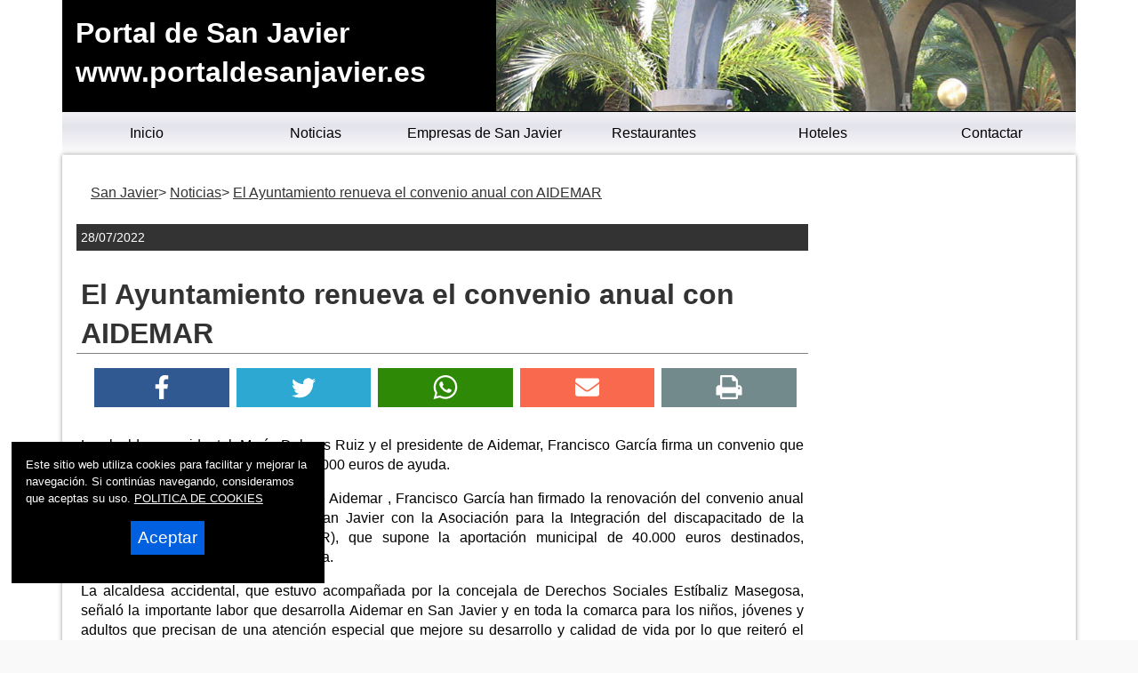

--- FILE ---
content_type: text/html
request_url: https://www.portaldesanjavier.es/2022/07/28-el-ayuntamiento-renueva-el-convenio-anual-con-aidemar.asp
body_size: 21845
content:

<!DOCTYPE html>
<html lang="es"><head>

<title>El Ayuntamiento renueva el convenio anual con AIDEMAR | Portal de San Javier</title>

<link rel="amphtml" href="/amp/2022/07/28-el-ayuntamiento-renueva-el-convenio-anual-con-aidemar.asp" />



<meta name="twitter:card" content="summary_large_image">
<meta name="twitter:title" content="El Ayuntamiento renueva el convenio anual con AIDEMAR">
<meta name="twitter:image" content="https://www.portaldesanjavier.es/lafoto.asp?foto=/noticias/fotos/1117938298w2.jpg">
<meta name="twitter:url" content="https://www.portaldesanjavier.es/2022/07/28-el-ayuntamiento-renueva-el-convenio-anual-con-aidemar.asp">
<meta name="twitter:description" content="El Ayuntamiento renueva el convenio anual con AIDEMAR">
<meta name="Description" content="Portal de San Javier. El Ayuntamiento renueva el convenio anual con AIDEMAR">

<meta charset="utf-8" />


<link rel="preload" as="script" href="/js/main.js">
<link rel="preload" as="style" href="/css/estilo-min.css">
<meta name="generator" content="Superweb">

<meta name="Googlebot" content="all">
<meta name="robots" content="all">

<!--<meta http-equiv="Content-Security-Policy" content="script-src 'self' google-analytics.com https://www.googleanalytics.com https://www.googleoptimize.com  'nonce-xhqX5693d53dYwI61939455jKyN' 'nonce-53LMvAVQloEVaNY58awQ50Y' 'nonce-T57S61V54lfMz9248o5463h58oCr' 'nonce-xYstI94G55gh56F95q96CHHwe' 'nonce-h54rTHnQaUU599496B95FV56md' 'nonce-91GB91qzgb51F94szqziex5961' 'nonce-4851Gl599154929248eBPN51psKLV' 'nonce-SShXz5593xwi64Y6462TK54o52H' 'nonce-C48f56xGgWdVCp64ZSND95uH' 'unsafe-inline' 'unsafe-eval'; object-src 'none'; base-uri 'none'; require-trusted-types-for 'script';">-->

<link rel="shortcut icon" href="/favicon.ico" />

<link rel="apple-touch-icon" sizes="57x57" href="/apple-icon-57x57.png">
<link rel="apple-touch-icon" sizes="60x60" href="/apple-icon-60x60.png">
<link rel="apple-touch-icon" sizes="72x72" href="/apple-icon-72x72.png">
<link rel="apple-touch-icon" sizes="76x76" href="/apple-icon-76x76.png">
<link rel="apple-touch-icon" sizes="114x114" href="/apple-icon-114x114.png">
<link rel="apple-touch-icon" sizes="120x120" href="/apple-icon-120x120.png">
<link rel="apple-touch-icon" sizes="144x144" href="/apple-icon-144x144.png">
<link rel="apple-touch-icon" sizes="152x152" href="/apple-icon-152x152.png">
<link rel="apple-touch-icon" sizes="180x180" href="/apple-icon-180x180.png">
<link rel="icon" type="image/png" sizes="192x192"  href="/android-icon-192x192.png">
<link rel="icon" type="image/png" sizes="32x32" href="/favicon-32x32.png">
<link rel="icon" type="image/png" sizes="96x96" href="/favicon-96x96.png">
<link rel="icon" type="image/png" sizes="16x16" href="/favicon-16x16.png">
<link rel="manifest" href="/manifest.json">
<meta name="msapplication-TileColor" content="#ffffff">
<meta name="msapplication-TileImage" content="/ms-icon-144x144.png">
<meta name="theme-color" content="#ffffff">


  


<link rel="stylesheet" href="/css/estilo-min.css" type="text/css" media="screen"  />



<meta name="viewport" content="initial-scale=1.0, user-scalable=yes">
  <meta name="apple-mobile-web-app-capable" content="yes">
  <meta name="apple-mobile-web-app-status-bar-style" content="black">


<link rel="image_src" href="https://www.portaldesanjavier.es//lafoto.asp?foto=/noticias/fotos/1117938298w2.jpg" />
<meta content='https://www.portaldesanjavier.es//lafoto.asp?foto=/noticias/fotos/1117938298w2.jpg' property='og:image'/>
  <script nonce='4851Gl599154929248eBPN51psKLV' src="/js/main.js"></script>
<script nonce='xhqX5693d53dYwI61939455jKyN' async src="//pagead2.googlesyndication.com/pagead/js/adsbygoogle.js"></script>



<script nonce='53LMvAVQloEVaNY58awQ50Y'>
     (adsbygoogle = window.adsbygoogle || []).push({
          google_ad_client: "ca-pub-4413343417980043",
          enable_page_level_ads: true
     });
</script>


</head>

<body>



<div class="container noticia-main noticia-1117938298">
    
    
<header style="min-height:90px">



  <div class="header">
  <div id="top"><h1>Portal de San Javier</h1></div>
  <a href="#top" id="top-link">Top of Page</a>

    <div class="logo">
  <a href="/">Portal de San Javier<br>www.portaldesanjavier.es</a> 
  </div>
<nav>
<div class="menusup menuoculto">
<ul id="navdesp" itemscope="" itemtype="http://schema.org/SiteNavigationElement">

<li itemprop="name"><a title="San Javier noticias" itemprop="url" class="ms1" href="/"><span>Inicio</span></a>
</li>

<li itemprop="name"><a title="Noticias de San Javier" itemprop="url" class="ms3" href="/noticias/"><span>Noticias</span></a>
</li>

<!---" itemprop="url" class="ms4" href="/reportajes/"><span>Reportajes</span></a></li>%>-->

<li itemprop="name"><a title="Empresas de San Javier" itemprop="url" class="ms6" href="/empresas.asp"><span>Empresas de San Javier</span></a>
</li>


<li itemprop="name"><a title="Conoce San Javier" itemprop="url" class="ms2" href="/restaurantes.asp"><span>Restaurantes</span></a>
</li>


<li itemprop="name"><a title="Mapa de San Javier" itemprop="url" class="ms6" href="/hoteles.asp"><span>Hoteles</span></a>
</li>
<li itemprop="name"><a title="Contactar con Portal de San Javier" itemprop="url" class="ms5" href="mailto:info@portaldesanjavier.es"><span>Contactar</span></a>
</li>
</ul>
</div>
</nav>
 
<div id="overlay" class="menuoculto"></div>
  <a href="#" id="pull" title="Menu"><svg id="svgpull" xmlns="http://www.w3.org/2000/svg" width="2.1em" height="2.1em" preserveAspectRatio="xMidYMid meet" viewBox="0 0 16 16"><path id="pathpull" fill="black" fill-rule="evenodd" d="M14 5H2V3h12v2zm0 4H2V7h12v2zM2 13h12v-2H2v2z" clip-rule="evenodd"/></svg></a>
        <!-- end .header -->
        <!--<div class="banderas"><a href="https://www.portaldesanjavier.com/" target="_top"><img src="/images/eng.png" alt="San Javier - Ingles" width="15" height="10"></a></div>-->
    </div>
    
</header>

<div class="contenido">
  <aside class="sidebar1">
    </aside>
    
  <main class="content">
    <div class="bienvenida">


        
        <article itemscope="" itemtype="https://schema.org/NewsArticle">
        <meta itemscope itemprop="mainEntityOfPage"  itemType="https://schema.org/WebPage" itemid="/2022/07/28-el-ayuntamiento-renueva-el-convenio-anual-con-aidemar.asp"/>         
<header>
 	  <div id="migas">
      <ol itemscope itemtype="https://schema.org/BreadcrumbList">
      <li itemprop="itemListElement" itemscope itemtype="https://schema.org/ListItem"><a itemprop="item" href="/" title="San Javier"><span itemprop="name">San Javier</span></a><meta itemprop="position" content="1"></li> <li itemprop="itemListElement" itemscope itemtype="https://schema.org/ListItem"><a itemprop="item" href="/noticias/" title="Portal de San Javier"><span itemprop="name">Noticias</span></a><meta itemprop="position" content="2"></li>
     <li itemprop="itemListElement" itemscope itemtype="https://schema.org/ListItem"><a itemprop="item" href="/2022/07/28-el-ayuntamiento-renueva-el-convenio-anual-con-aidemar.asp" title="El Ayuntamiento renueva el convenio anual con AIDEMAR"><span itemprop="name">El Ayuntamiento renueva el convenio anual con AIDEMAR</span></a><meta itemprop="position" content="3"></li>
      </ol>
      </div>

   <div class="fecha"><time itemprop="datePublished" content="28/07/2022">28/07/2022</time><meta itemprop="dateModified" content="28/07/2022"></div>

<h2 itemprop="name">El Ayuntamiento renueva el convenio anual con AIDEMAR</h2>
<div class="redes">
    
<ul>
<li><a title="Facebook" href="https://www.facebook.com/sharer.php?u=https://www.portaldesanjavier.es/2022/07/28-el-ayuntamiento-renueva-el-convenio-anual-con-aidemar.asp" target="_blank" rel=nofollow><svg xmlns="http://www.w3.org/2000/svg" width="100%" height="0.8em" preserveAspectRatio="xMidYMid meet" viewBox="0 0 320 512"><path fill="white" d="m279.14 288l14.22-92.66h-88.91v-60.13c0-25.35 12.42-50.06 52.24-50.06h40.42V6.26S260.43 0 225.36 0c-73.22 0-121.08 44.38-121.08 124.72v70.62H22.89V288h81.39v224h100.17V288z"/></svg></a></li>
<li><a title="Twitter" href="https://twitter.com/intent/tweet?text=&url=https://www.portaldesanjavier.es/2022/07/28-el-ayuntamiento-renueva-el-convenio-anual-con-aidemar.asp" rel=nofollow target="_blank"><svg xmlns="http://www.w3.org/2000/svg" width="100%" height="0.8em" preserveAspectRatio="xMidYMid meet" viewBox="0 0 16 16"><path fill="white" d="M5.026 15c6.038 0 9.341-5.003 9.341-9.334c0-.14 0-.282-.006-.422A6.685 6.685 0 0 0 16 3.542a6.658 6.658 0 0 1-1.889.518a3.301 3.301 0 0 0 1.447-1.817a6.533 6.533 0 0 1-2.087.793A3.286 3.286 0 0 0 7.875 6.03a9.325 9.325 0 0 1-6.767-3.429a3.289 3.289 0 0 0 1.018 4.382A3.323 3.323 0 0 1 .64 6.575v.045a3.288 3.288 0 0 0 2.632 3.218a3.203 3.203 0 0 1-.865.115a3.23 3.23 0 0 1-.614-.057a3.283 3.283 0 0 0 3.067 2.277A6.588 6.588 0 0 1 .78 13.58a6.32 6.32 0 0 1-.78-.045A9.344 9.344 0 0 0 5.026 15z"/></svg></a></li>
<li><a title="Wahtsapp" href="whatsapp://send?text=https://www.portaldesanjavier.es/2022/07/28-el-ayuntamiento-renueva-el-convenio-anual-con-aidemar.asp" target="_blank"><svg xmlns="http://www.w3.org/2000/svg" width="100%" height="0.8em" preserveAspectRatio="xMidYMid meet" viewBox="0 0 16 16"><path fill="white" d="M13.601 2.326A7.854 7.854 0 0 0 7.994 0C3.627 0 .068 3.558.064 7.926c0 1.399.366 2.76 1.057 3.965L0 16l4.204-1.102a7.933 7.933 0 0 0 3.79.965h.004c4.368 0 7.926-3.558 7.93-7.93A7.898 7.898 0 0 0 13.6 2.326zM7.994 14.521a6.573 6.573 0 0 1-3.356-.92l-.24-.144l-2.494.654l.666-2.433l-.156-.251a6.56 6.56 0 0 1-1.007-3.505c0-3.626 2.957-6.584 6.591-6.584a6.56 6.56 0 0 1 4.66 1.931a6.557 6.557 0 0 1 1.928 4.66c-.004 3.639-2.961 6.592-6.592 6.592zm3.615-4.934c-.197-.099-1.17-.578-1.353-.646c-.182-.065-.315-.099-.445.099c-.133.197-.513.646-.627.775c-.114.133-.232.148-.43.05c-.197-.1-.836-.308-1.592-.985c-.59-.525-.985-1.175-1.103-1.372c-.114-.198-.011-.304.088-.403c.087-.088.197-.232.296-.346c.1-.114.133-.198.198-.33c.065-.134.034-.248-.015-.347c-.05-.099-.445-1.076-.612-1.47c-.16-.389-.323-.335-.445-.34c-.114-.007-.247-.007-.38-.007a.729.729 0 0 0-.529.247c-.182.198-.691.677-.691 1.654c0 .977.71 1.916.81 2.049c.098.133 1.394 2.132 3.383 2.992c.47.205.84.326 1.129.418c.475.152.904.129 1.246.08c.38-.058 1.171-.48 1.338-.943c.164-.464.164-.86.114-.943c-.049-.084-.182-.133-.38-.232z"/></svg></a></li>
<li><a title="Mail" href="mailto:?subject=Te recomiendo este contenido&amp;body=Mira esta web: https://www.portaldesanjavier.es/2022/07/28-el-ayuntamiento-renueva-el-convenio-anual-con-aidemar.asp" title="Compartir por email" target="_blank"><svg xmlns="http://www.w3.org/2000/svg" width="100%" height="0.8em" preserveAspectRatio="xMidYMid meet" viewBox="0 0 512 512"><path fill="white" d="M502.3 190.8c3.9-3.1 9.7-.2 9.7 4.7V400c0 26.5-21.5 48-48 48H48c-26.5 0-48-21.5-48-48V195.6c0-5 5.7-7.8 9.7-4.7c22.4 17.4 52.1 39.5 154.1 113.6c21.1 15.4 56.7 47.8 92.2 47.6c35.7.3 72-32.8 92.3-47.6c102-74.1 131.6-96.3 154-113.7zM256 320c23.2.4 56.6-29.2 73.4-41.4c132.7-96.3 142.8-104.7 173.4-128.7c5.8-4.5 9.2-11.5 9.2-18.9v-19c0-26.5-21.5-48-48-48H48C21.5 64 0 85.5 0 112v19c0 7.4 3.4 14.3 9.2 18.9c30.6 23.9 40.7 32.4 173.4 128.7c16.8 12.2 50.2 41.8 73.4 41.4z"/></svg></a></li>
<li><a title="Imprimir" href="javascript:window.print();"><svg xmlns="http://www.w3.org/2000/svg" width="100%" height="0.8em" preserveAspectRatio="xMidYMid meet" viewBox="0 0 1664 1536"><path fill="white" d="M384 1408h896v-256H384v256zm0-640h896V384h-160q-40 0-68-28t-28-68V128H384v640zm1152 64q0-26-19-45t-45-19t-45 19t-19 45t19 45t45 19t45-19t19-45zm128 0v416q0 13-9.5 22.5t-22.5 9.5h-224v160q0 40-28 68t-68 28H352q-40 0-68-28t-28-68v-160H32q-13 0-22.5-9.5T0 1248V832q0-79 56.5-135.5T192 640h64V96q0-40 28-68t68-28h672q40 0 88 20t76 48l152 152q28 28 48 76t20 88v256h64q79 0 135.5 56.5T1664 832z"/></svg></a></li>
</ul>
</div>
<meta itemprop="headline" content="El Ayuntamiento renueva el convenio anual con AIDEMAR">
<meta itemprop="articleSection" content="San Javier">
</header>

 
 
	
    <div class="resumen" itemprop="description"></div>


	<div class="cuerpo" itemprop='articleBody'>
<p align="justify">La alcaldesa accidental, María Dolores Ruiz y el presidente de Aidemar, Francisco García firma un convenio que supone la aportación municipal de 40.000 euros de ayuda.</p><p align="justify">María Dolores Ruiz y el presidente de Aidemar , Francisco García han firmado la renovación del convenio anual que mantiene el Ayuntamiento de San Javier con la Asociación para la Integración del discapacitado de la Comarca del Mar Menor (AIDEMAR), que supone la aportación municipal de 40.000 euros destinados, principalmente, a la Atención Temprana.</p><p align="justify">La alcaldesa accidental, que estuvo acompañada por la concejala de Derechos Sociales Estíbaliz Masegosa, señaló la importante labor que desarrolla Aidemar en San Javier y en toda la comarca para los niños, jóvenes y adultos que precisan de una atención especial que mejore su desarrollo y calidad de vida por lo que reiteró el compromiso municipal de colaboración con la Asociación.</p><p align="justify" />
    </div>

  
  <p itemprop="author" itemscope itemtype="https://schema.org/Person">Fuente: <span itemprop="name">Ayuntamiento de San Javier</span></p>
  

  <div itemprop="publisher" itemscope itemtype="https://schema.org/Organization">
<meta content="https://www.portaldesanjavier.es/" itemprop="url">
<meta itemprop="name" content="Portal de San Javier">
      <figure class="oculto" itemprop="logo" itemscope itemtype="https://schema.org/ImageObject">
      <amp-img src="https://www.portaldesanjavier.es/_config/ctn.webp" width="500" height="500" alt="https://www.portaldesanjavier.es/" title="https://www.portaldesanjavier.es/"></amp-img>
      <meta itemprop="url" content="https://www.portaldesanjavier.es/_config/ctn.webp">
      <meta itemprop="width" content="500">
      <meta itemprop="height" content="500">
      </figure>
      </div>

<center>
<div class="anunciogoogle">

<script nonce='xhqX5693d53dYwI61939455jKyN' async src="//pagead2.googlesyndication.com/pagead/js/adsbygoogle.js"></script>
<!-- lateral totana noticias -->
<ins nonce='C48f56xGgWdVCp64ZSND95uH' class="adsbygoogle"
     style="display:block"
     data-ad-client="ca-pub-4413343417980043"
     data-ad-slot="6730238161"
     data-ad-format="auto"></ins>
<script nonce='SShXz5593xwi64Y6462TK54o52H'>
(adsbygoogle = window.adsbygoogle || []).push({});
</script>
</div>
</center>
  

	
    <div class="fotogrande primerafoto">
      <figure itemprop="image" itemscope itemtype="https://schema.org/ImageObject">
          <img src="/lafoto.asp?foto=/noticias/fotos/1117938298w2.jpg" WIDTH="640" height="480" alt="" title="" loading="lazy">
    <meta itemprop="url" content="/lafoto.asp?foto=/noticias/fotos/1117938298w2.jpg">
    <meta itemprop="width" content="640">
    <meta itemprop="height" content="480">
           
          </figure> 
     </div>
          

  </article>

</div>

    <!-- end .content --></main>
  <aside class="sidebar2">


<nav>
<div class="menulateral secd">

<ul class="nav">

</ul>
</div>
</nav>



<p> </p>
<div class="anunciogooglelat">
<!-- lateral ciudad totana noticias -->
<ins class="adsbygoogle"
     style="display:block"
     data-ad-client="ca-pub-4413343417980043"
     data-ad-slot="6730238161"
     data-ad-format="auto"></ins>
<script nonce='T57S61V54lfMz9248o5463h58oCr'>
(adsbygoogle = window.adsbygoogle || []).push({});
</script>
</div>
<p> </p>

<div class="banner">

<a href="http://www.transportesbarcelo.com" target="_blank"><img loading='lazy' src="https://www.totana.com/banner/barcelo.gif" WIDTH="135" HEIGHT="57" border="0" alt="Transportes Barcelo" /></a>
<a href="http://www.dismontub.com" target="_blank"><img loading='lazy' src="https://www.totana.com/banner/dismontub2.gif" WIDTH="135" HEIGHT="43" border="0" alt="Montaje de tuberias de fundicion ductil" title="Montaje de tuberias de fundicion ductil" /></a>
<a href="http://www.avatarinternet.com" title="Avatar Internet" target="_blank"><img loading='lazy' src="https://www.totana.com/banner/avatar-internet.gif" width='140' height='220' border="0" alt="Dise&ntilde;o Web Murcia" title="Avatar Internet" /></a>
<a href="http://www.pavimentos-infantiles.com" target="_blank" title="Pavimentos infantiles"><img loading='lazy' src="https://www.totana.com/banner/pavimentos-caucho.jpg" WIDTH="120" HEIGHT="84" border="0" alt="Pavimentos infantiles" title="Pavimentos infantiles" /></a>
<a href="http://www.fachadasmurcia.com" target="_blank"><img loading='lazy' src="https://www.totana.com/banner/fachadas-murcia2.gif" WIDTH="135" HEIGHT="56" border="0" alt="Fachadas Murcia" title="Fachadas Murcia" /></a>
<a href="http://www.educarjugando.com" target="_blank"><img loading='lazy' src="https://www.totana.com/banner/educar-jugando.gif" WIDTH="135" HEIGHT="99" border="0" alt="Juegos didácticos" title="Juegos didácticos" /></a>


</div>



    <!-- end .sidebar2 --></aside>
</div> <!-- end .contenido-->

<div id="totop"><svg id="svgtop" xmlns="http://www.w3.org/2000/svg" width="3.5em" height="3.5em" preserveAspectRatio="xMidYMid meet" viewBox="0 0 24 24"><path id="pathtop" fill="currentColor" d="M5 21h14c1.103 0 2-.897 2-2V5c0-1.103-.897-2-2-2H5c-1.103 0-2 .897-2 2v14c0 1.103.897 2 2 2zm7-13.414l5.707 5.707l-1.414 1.414L12 10.414l-4.293 4.293l-1.414-1.414L12 7.586z"/></svg></div>
<footer>
  <div class="footer">
  <div class="texto-footer" itemscope itemtype="https://schema.org/Organization">
    <span itemprop="name">&copy; 2006 - 2026&nbsp;Portal de San Javier Noticias</span>

 <br />
<span itemprop="email"><a title="Mail" href="mailto:info@portaldesanjavier.es">info@portaldesanjavier.es</a></span>

</div>

<div class="bgfooter">
</div>

<div class="redes-faldon">
<span class="titulo-redes-faldon">S&iacute;guenos en: </span>
<ul>
<li><a href="https://www.facebook.com" title="facebook" target="_blank"><svg xmlns="http://www.w3.org/2000/svg" width="100%" height="0.8em" preserveAspectRatio="xMidYMid meet" viewBox="0 0 320 512"><path fill="white" d="m279.14 288l14.22-92.66h-88.91v-60.13c0-25.35 12.42-50.06 52.24-50.06h40.42V6.26S260.43 0 225.36 0c-73.22 0-121.08 44.38-121.08 124.72v70.62H22.89V288h81.39v224h100.17V288z"/></svg></a></li>

<li><a href="https://www.twitter.com" title="Twitter" target="_blank"><svg xmlns="http://www.w3.org/2000/svg" width="100%" height="0.8em" preserveAspectRatio="xMidYMid meet" viewBox="0 0 16 16"><path fill="white" d="M5.026 15c6.038 0 9.341-5.003 9.341-9.334c0-.14 0-.282-.006-.422A6.685 6.685 0 0 0 16 3.542a6.658 6.658 0 0 1-1.889.518a3.301 3.301 0 0 0 1.447-1.817a6.533 6.533 0 0 1-2.087.793A3.286 3.286 0 0 0 7.875 6.03a9.325 9.325 0 0 1-6.767-3.429a3.289 3.289 0 0 0 1.018 4.382A3.323 3.323 0 0 1 .64 6.575v.045a3.288 3.288 0 0 0 2.632 3.218a3.203 3.203 0 0 1-.865.115a3.23 3.23 0 0 1-.614-.057a3.283 3.283 0 0 0 3.067 2.277A6.588 6.588 0 0 1 .78 13.58a6.32 6.32 0 0 1-.78-.045A9.344 9.344 0 0 0 5.026 15z"/></svg></a></li>
</ul>
</div>

<div class="desarrolla">
<strong>Powered by: </strong>
<a href="https://www.superweb.es" title="Dise&ntilde;o Web - Superweb" target="_blank">Superweb</a>&nbsp;
<a href="https://www.avatarinternet.com" title="Dise&ntilde;o Web Murcia - Avatar Internet" target="_blank"><img src="https://www.superweb.es/images/logo-avatar.png" width="14" height="20" alt="Dise&ntilde;o Web Murcia - Avatar Internet" title="Dise&ntilde;o Web Murcia - Avatar Internet" /></a>
<br />
<a href="/aviso-legal.asp">Aviso Legal</a> - <a href="/politica-privacidad.asp">Pol&iacute;tica de Privacidad</a> - <a href="/politica-cookies.asp">Pol&iacute;tica de Cookies</a>
</div>
    <!-- end .footer --></div>
    </footer>

			
<!-- Google tag (gtag.js) -->
<script async src="https://www.googletagmanager.com/gtag/js?id=G-1GQ5BBN8SE"></script>
<script>
  window.dataLayer = window.dataLayer || [];
  function gtag(){dataLayer.push(arguments);}
  gtag('js', new Date());

  gtag('config', 'G-1GQ5BBN8SE');
</script>
			

<script nonce='xYstI94G55gh56F95q96CHHwe'>

document.addEventListener("DOMContentLoaded", function(){if(window.sessionStorage.getItem("borracookies")=="1"){ document.getElementById("cookies").style.display="none";}});

function AceptaCookies(){
var expdate = new Date();
expdate.setTime(expdate.getTime() + (24 * 60 * 60 * 1000 * 365)); 
SetCookie ('https://www.portaldesanjavier.es/cookies', '1', expdate , '/', null, false);
	document.getElementById("cookies").style.display="none";	
}

function rechazarCookies()
{
	window.sessionStorage.setItem("borracookies","1");
	document.getElementById("cookies").style.display="none";
	}

function SetCookie (name, value) 

{

var argv = SetCookie.arguments;

var argc = SetCookie.arguments.length;

var expires = (2 < argc) ? argv[2] : null;

var path = (3 < argc) ? argv[3] : null;

var domain = (4 < argc) ? argv[4] : null;

var secure = (5 < argc) ? argv[5] : false;

document.cookie = name + "=" + escape (value) +

((expires == null) ? "" : ("; expires=" + expires.toGMTString())) +

((path == null) ? "" : ("; path=" + path)) +

((domain == null) ? "" : ("; domain=" + domain)) +

((secure == true) ? "; secure" : "");
  location.reload();

}

</script>




<div id="cookies">

Este sitio web utiliza cookies para facilitar y mejorar la navegaci&oacute;n. Si contin&uacute;as navegando, consideramos que aceptas su uso.

<a href="/politica.asp">
POLITICA DE COOKIES</a>
<button type="button" name="boton-cook" id="boton-cook" class="boton-cook">Aceptar</button>
</div>




  <!-- end .container -->
            
  </div>

 
  
</body>
</html>


--- FILE ---
content_type: text/html; charset=utf-8
request_url: https://www.google.com/recaptcha/api2/aframe
body_size: 271
content:
<!DOCTYPE HTML><html><head><meta http-equiv="content-type" content="text/html; charset=UTF-8"></head><body><script nonce="G1kpwxPnvf5kQ5B3h345uA">/** Anti-fraud and anti-abuse applications only. See google.com/recaptcha */ try{var clients={'sodar':'https://pagead2.googlesyndication.com/pagead/sodar?'};window.addEventListener("message",function(a){try{if(a.source===window.parent){var b=JSON.parse(a.data);var c=clients[b['id']];if(c){var d=document.createElement('img');d.src=c+b['params']+'&rc='+(localStorage.getItem("rc::a")?sessionStorage.getItem("rc::b"):"");window.document.body.appendChild(d);sessionStorage.setItem("rc::e",parseInt(sessionStorage.getItem("rc::e")||0)+1);localStorage.setItem("rc::h",'1768729188216');}}}catch(b){}});window.parent.postMessage("_grecaptcha_ready", "*");}catch(b){}</script></body></html>